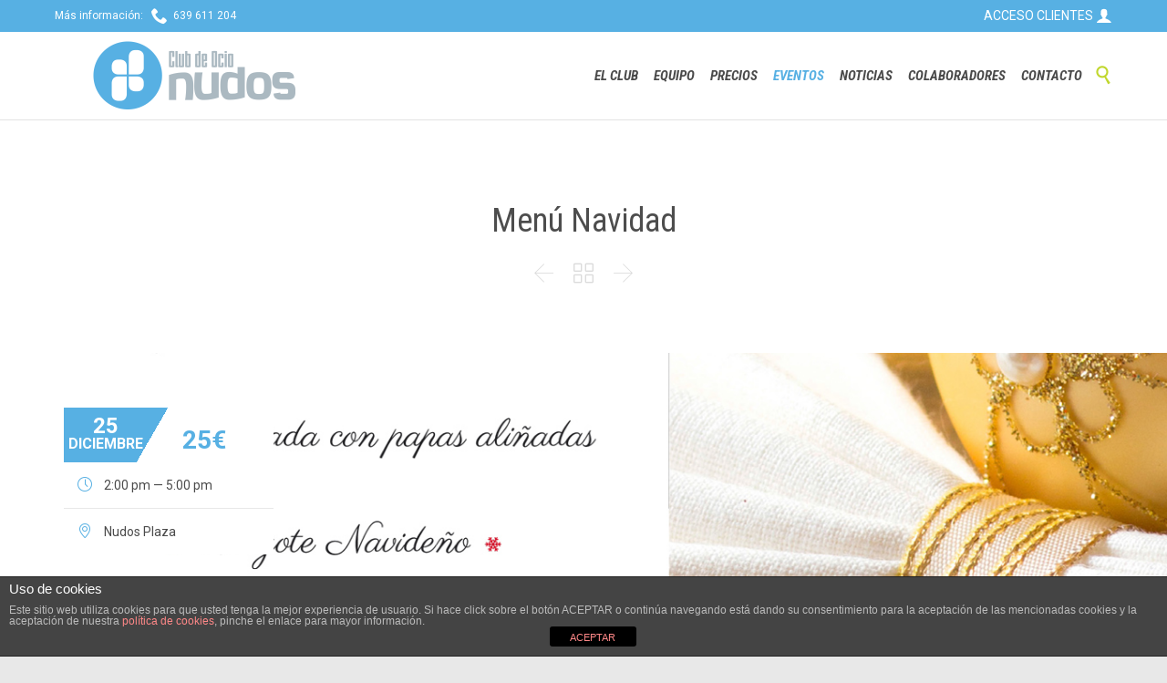

--- FILE ---
content_type: text/html; charset=UTF-8
request_url: https://www.clubdeocionudos.com/evento/menu-navidad/
body_size: 12107
content:
<!DOCTYPE html>
<!--[if IE]><![endif]-->
<!--[if IE 8 ]> <html lang="es" class="no-js ie8"> <![endif]-->
<!--[if IE 9 ]> <html lang="es" class="no-js ie9"> <![endif]-->
<!--[if (gt IE 9)|!(IE)]><!--> <html lang="es" class="no-ie no-js"> <!--<![endif]-->

<head>
	<meta charset="UTF-8" />
	<meta http-equiv="X-UA-Compatible" content="IE=edge,chrome=1" />
	<meta name="viewport" content="width=device-width, initial-scale=1">

	<link rel="pingback" href="https://www.clubdeocionudos.com/xmlrpc.php" />
	<title>Menú Navidad &#8211; Nudos</title>
<link rel='dns-prefetch' href='//fonts.googleapis.com' />
<link rel='dns-prefetch' href='//s.w.org' />
<link rel="alternate" type="application/rss+xml" title="Nudos &raquo; Feed" href="https://www.clubdeocionudos.com/feed/" />
<link rel="alternate" type="application/rss+xml" title="Nudos &raquo; RSS de los comentarios" href="https://www.clubdeocionudos.com/comments/feed/" />
<link rel="alternate" type="text/calendar" title="Nudos &raquo; iCal Feed" href="https://www.clubdeocionudos.com/eventos/?ical=1" />
		<script type="text/javascript">
			window._wpemojiSettings = {"baseUrl":"https:\/\/s.w.org\/images\/core\/emoji\/11\/72x72\/","ext":".png","svgUrl":"https:\/\/s.w.org\/images\/core\/emoji\/11\/svg\/","svgExt":".svg","source":{"concatemoji":"https:\/\/www.clubdeocionudos.com\/wp-includes\/js\/wp-emoji-release.min.js?ver=4.9.28"}};
			!function(e,a,t){var n,r,o,i=a.createElement("canvas"),p=i.getContext&&i.getContext("2d");function s(e,t){var a=String.fromCharCode;p.clearRect(0,0,i.width,i.height),p.fillText(a.apply(this,e),0,0);e=i.toDataURL();return p.clearRect(0,0,i.width,i.height),p.fillText(a.apply(this,t),0,0),e===i.toDataURL()}function c(e){var t=a.createElement("script");t.src=e,t.defer=t.type="text/javascript",a.getElementsByTagName("head")[0].appendChild(t)}for(o=Array("flag","emoji"),t.supports={everything:!0,everythingExceptFlag:!0},r=0;r<o.length;r++)t.supports[o[r]]=function(e){if(!p||!p.fillText)return!1;switch(p.textBaseline="top",p.font="600 32px Arial",e){case"flag":return s([55356,56826,55356,56819],[55356,56826,8203,55356,56819])?!1:!s([55356,57332,56128,56423,56128,56418,56128,56421,56128,56430,56128,56423,56128,56447],[55356,57332,8203,56128,56423,8203,56128,56418,8203,56128,56421,8203,56128,56430,8203,56128,56423,8203,56128,56447]);case"emoji":return!s([55358,56760,9792,65039],[55358,56760,8203,9792,65039])}return!1}(o[r]),t.supports.everything=t.supports.everything&&t.supports[o[r]],"flag"!==o[r]&&(t.supports.everythingExceptFlag=t.supports.everythingExceptFlag&&t.supports[o[r]]);t.supports.everythingExceptFlag=t.supports.everythingExceptFlag&&!t.supports.flag,t.DOMReady=!1,t.readyCallback=function(){t.DOMReady=!0},t.supports.everything||(n=function(){t.readyCallback()},a.addEventListener?(a.addEventListener("DOMContentLoaded",n,!1),e.addEventListener("load",n,!1)):(e.attachEvent("onload",n),a.attachEvent("onreadystatechange",function(){"complete"===a.readyState&&t.readyCallback()})),(n=t.source||{}).concatemoji?c(n.concatemoji):n.wpemoji&&n.twemoji&&(c(n.twemoji),c(n.wpemoji)))}(window,document,window._wpemojiSettings);
		</script>
		<style type="text/css">
img.wp-smiley,
img.emoji {
	display: inline !important;
	border: none !important;
	box-shadow: none !important;
	height: 1em !important;
	width: 1em !important;
	margin: 0 .07em !important;
	vertical-align: -0.1em !important;
	background: none !important;
	padding: 0 !important;
}
</style>
<link rel='stylesheet' id='validate-engine-css-css'  href='https://www.clubdeocionudos.com/wp-content/plugins/wysija-newsletters/css/validationEngine.jquery.css?ver=2.8.2' type='text/css' media='all' />
<link rel='stylesheet' id='front-estilos-css'  href='https://www.clubdeocionudos.com/wp-content/plugins/asesor-cookies-para-la-ley-en-espana/html/front/estilos.css?ver=4.9.28' type='text/css' media='all' />
<link rel='stylesheet' id='contact-form-7-css'  href='https://www.clubdeocionudos.com/wp-content/plugins/contact-form-7/includes/css/styles.css?ver=5.0.3' type='text/css' media='all' />
<link rel='stylesheet' id='rs-plugin-settings-css'  href='https://www.clubdeocionudos.com/wp-content/plugins/revslider/public/assets/css/settings.css?ver=5.4.8' type='text/css' media='all' />
<style id='rs-plugin-settings-inline-css' type='text/css'>
.tp-caption a{color:#ff7302;text-shadow:none;-webkit-transition:all 0.2s ease-out;-moz-transition:all 0.2s ease-out;-o-transition:all 0.2s ease-out;-ms-transition:all 0.2s ease-out}.tp-caption a:hover{color:#ffa902}
</style>
<link rel='stylesheet' id='tribe-events-custom-jquery-styles-css'  href='https://www.clubdeocionudos.com/wp-content/plugins/the-events-calendar/vendor/jquery/smoothness/jquery-ui-1.8.23.custom.css?ver=4.9.28' type='text/css' media='all' />
<link rel='stylesheet' id='tribe-accessibility-css-css'  href='https://www.clubdeocionudos.com/wp-content/plugins/the-events-calendar/common/src/resources/css/accessibility.min.css?ver=4.7.17' type='text/css' media='all' />
<link rel='stylesheet' id='tribe-events-full-calendar-style-css'  href='https://www.clubdeocionudos.com/wp-content/plugins/the-events-calendar/src/resources/css/tribe-events-full.min.css?ver=4.6.20.1' type='text/css' media='all' />
<link rel='stylesheet' id='tribe-events-calendar-style-css'  href='https://www.clubdeocionudos.com/wp-content/plugins/the-events-calendar/src/resources/css/tribe-events-theme.min.css?ver=4.6.20.1' type='text/css' media='all' />
<link rel='stylesheet' id='tribe-events-calendar-full-mobile-style-css'  href='https://www.clubdeocionudos.com/wp-content/plugins/the-events-calendar/src/resources/css/tribe-events-full-mobile.min.css?ver=4.6.20.1' type='text/css' media='only screen and (max-width: 768px)' />
<link rel='stylesheet' id='tribe-events-calendar-mobile-style-css'  href='https://www.clubdeocionudos.com/wp-content/plugins/the-events-calendar/src/resources/css/tribe-events-theme-mobile.min.css?ver=4.6.20.1' type='text/css' media='only screen and (max-width: 768px)' />
<link rel='stylesheet' id='wpv-gfonts-css'  href='//fonts.googleapis.com/css?family=Roboto+Condensed%3Anormal%2Cbolditalic%2Citalic%2Cbold%7CRoboto%3Anormal%2C300%2Cbold&#038;subset=latin&#038;ver=12.4' type='text/css' media='all' />
<link rel='stylesheet' id='front-magnific-popup-css'  href='https://www.clubdeocionudos.com/wp-content/themes/fitness-wellness/wpv_theme/assets/css/magnific.css?ver=4.9.28' type='text/css' media='all' />
<link rel='stylesheet' id='front-all-css'  href='https://www.clubdeocionudos.com/wp-content/themes/fitness-wellness/cache/all.css?ver=1674472266' type='text/css' media='all' />
<script type='text/javascript' src='https://www.clubdeocionudos.com/wp-includes/js/jquery/jquery.js?ver=1.12.4'></script>
<script type='text/javascript' src='https://www.clubdeocionudos.com/wp-includes/js/jquery/jquery-migrate.min.js?ver=1.4.1'></script>
<script type='text/javascript'>
/* <![CDATA[ */
var cdp_cookies_info = {"url_plugin":"https:\/\/www.clubdeocionudos.com\/wp-content\/plugins\/asesor-cookies-para-la-ley-en-espana\/plugin.php","url_admin_ajax":"https:\/\/www.clubdeocionudos.com\/wp-admin\/admin-ajax.php"};
/* ]]> */
</script>
<script type='text/javascript' src='https://www.clubdeocionudos.com/wp-content/plugins/asesor-cookies-para-la-ley-en-espana/html/front/principal.js?ver=4.9.28'></script>
<script type='text/javascript' src='https://www.clubdeocionudos.com/wp-content/plugins/revslider/public/assets/js/jquery.themepunch.tools.min.js?ver=5.4.8'></script>
<script type='text/javascript' src='https://www.clubdeocionudos.com/wp-content/plugins/revslider/public/assets/js/jquery.themepunch.revolution.min.js?ver=5.4.8'></script>
<script type='text/javascript' src='https://www.clubdeocionudos.com/wp-content/plugins/the-events-calendar/vendor/jquery-resize/jquery.ba-resize.min.js?ver=1.1'></script>
<script type='text/javascript'>
/* <![CDATA[ */
var tribe_js_config = {"permalink_settings":"\/%postname%\/","events_post_type":"tribe_events","events_base":"https:\/\/www.clubdeocionudos.com\/eventos\/"};
/* ]]> */
</script>
<script type='text/javascript' src='https://www.clubdeocionudos.com/wp-content/plugins/the-events-calendar/src/resources/js/tribe-events.min.js?ver=4.6.20.1'></script>
<script type='text/javascript' src='https://www.clubdeocionudos.com/wp-content/themes/fitness-wellness/vamtam/assets/js/modernizr.min.js?ver=4.9.28'></script>
<link rel='https://api.w.org/' href='https://www.clubdeocionudos.com/wp-json/' />
<link rel="EditURI" type="application/rsd+xml" title="RSD" href="https://www.clubdeocionudos.com/xmlrpc.php?rsd" />
<link rel="wlwmanifest" type="application/wlwmanifest+xml" href="https://www.clubdeocionudos.com/wp-includes/wlwmanifest.xml" /> 
<link rel='prev' title='Cena de Navidad Abonados' href='https://www.clubdeocionudos.com/evento/cena-de-navidad-abonados-2/' />
<link rel='next' title='Menú Año Nuevo' href='https://www.clubdeocionudos.com/evento/menu-ano-nuevo/' />
<meta name="generator" content="WordPress 4.9.28" />
<link rel="canonical" href="https://www.clubdeocionudos.com/evento/menu-navidad/" />
<link rel='shortlink' href='https://www.clubdeocionudos.com/?p=11091' />
<link rel="alternate" type="application/json+oembed" href="https://www.clubdeocionudos.com/wp-json/oembed/1.0/embed?url=https%3A%2F%2Fwww.clubdeocionudos.com%2Fevento%2Fmenu-navidad%2F" />
<link rel="alternate" type="text/xml+oembed" href="https://www.clubdeocionudos.com/wp-json/oembed/1.0/embed?url=https%3A%2F%2Fwww.clubdeocionudos.com%2Fevento%2Fmenu-navidad%2F&#038;format=xml" />
<meta name="tec-api-version" content="v1"><meta name="tec-api-origin" content="https://www.clubdeocionudos.com"><link rel="https://theeventscalendar.com/" href="https://www.clubdeocionudos.com/wp-json/tribe/events/v1/events/11091" />
<!-- WordPress Facebook Integration Begin -->
<!-- Facebook Pixel Code -->
<script>
!function(f,b,e,v,n,t,s){if(f.fbq)return;n=f.fbq=function(){n.callMethod?
n.callMethod.apply(n,arguments):n.queue.push(arguments)};if(!f._fbq)f._fbq=n;
n.push=n;n.loaded=!0;n.version='2.0';n.queue=[];t=b.createElement(e);t.async=!0;
t.src=v;s=b.getElementsByTagName(e)[0];s.parentNode.insertBefore(t,s)}(window,
document,'script','https://connect.facebook.net/en_US/fbevents.js');
fbq('init', '2147483647', {}, {
    "agent": "wordpress-4.9.28-1.7.5"
});

fbq('track', 'PageView', {
    "source": "wordpress",
    "version": "4.9.28",
    "pluginVersion": "1.7.5"
});

<!-- Support AJAX add to cart -->
if(typeof jQuery != 'undefined') {
  jQuery(document).ready(function($){
    jQuery('body').on('added_to_cart', function(event) {

      // Ajax action.
      $.get('?wc-ajax=fb_inject_add_to_cart_event', function(data) {
        $('head').append(data);
      });

    });
  });
}
<!-- End Support AJAX add to cart -->

</script>
<!-- DO NOT MODIFY -->
<!-- End Facebook Pixel Code -->
<!-- WordPress Facebook Integration end -->
      
<!-- Facebook Pixel Code -->
<noscript>
<img height="1" width="1" style="display:none"
src="https://www.facebook.com/tr?id=2147483647&ev=PageView&noscript=1"/>
</noscript>
<!-- DO NOT MODIFY -->
<!-- End Facebook Pixel Code -->
    
<!-- Facebook Pixel Code -->
<script type='text/javascript'>
!function(f,b,e,v,n,t,s){if(f.fbq)return;n=f.fbq=function(){n.callMethod?
n.callMethod.apply(n,arguments):n.queue.push(arguments)};if(!f._fbq)f._fbq=n;
n.push=n;n.loaded=!0;n.version='2.0';n.queue=[];t=b.createElement(e);t.async=!0;
t.src=v;s=b.getElementsByTagName(e)[0];s.parentNode.insertBefore(t,s)}(window,
document,'script','https://connect.facebook.net/en_US/fbevents.js');
</script>
<!-- End Facebook Pixel Code -->
<script type='text/javascript'>
  fbq('init', '2147483647', [], {
    "agent": "wordpress-4.9.28-1.7.25"
});
</script><script type='text/javascript'>
  fbq('track', 'PageView', []);
</script>
<!-- Facebook Pixel Code -->
<noscript>
<img height="1" width="1" style="display:none" alt="fbpx"
src="https://www.facebook.com/tr?id=2147483647&ev=PageView&noscript=1" />
</noscript>
<!-- End Facebook Pixel Code -->
<script type="application/ld+json">
[{"@context":"http://schema.org","@type":"Event","name":"Men\u00fa Navidad","description":"&lt;p&gt;Pasar en familia o con amigos el d\u00eda de navidad puede ser algo importante, en especial si lo haces con un men\u00fa como el que te ofrecemos. Consulta nuestro men\u00fa navide\u00f1o y reserva el tuyo hoy mismo.\u00a0&lt;/p&gt;\\n","image":"https://www.clubdeocionudos.com/wp-content/uploads/2019/12/MENUS-25.jpg","url":"https://www.clubdeocionudos.com/evento/menu-navidad/","startDate":"2019-12-25T14:00:00+01:00","endDate":"2019-12-25T17:00:00+01:00","location":{"@type":"Place","name":"Nudos Plaza","description":"&lt;p&gt;Restaurante&lt;/p&gt;\\n","url":false,"address":{"@type":"PostalAddress"},"telephone":"","sameAs":""},"organizer":{"@type":"Person","name":"Club de Ocio Nudos","description":"&lt;p&gt;Datos de contacto Atenci\u00f3n al cliente 639 611 204 info@clubdeocionudos.com Carretera Nacional 430, km 304 (Ctra. Ciudad Real - Piedrabuena) Ciudad Real Horario Lunes a Viernes: 07:30 \u2013 23:00 S\u00e1bados y Domingos: 07:30 \u2013\u00a0a cierre&lt;/p&gt;\\n","url":false,"telephone":"639 611 204","email":"&#105;&#110;&#102;o&#64;&#99;lu&#98;&#100;e&#111;cionud&#111;&#115;.&#99;&#111;m","sameAs":"https://www.clubdeocionudos.com/"},"offers":{"@type":"Offer","price":"25","url":"https://www.clubdeocionudos.com/evento/menu-navidad/"}}]
</script><meta name="generator" content="Powered by Slider Revolution 5.4.8 - responsive, Mobile-Friendly Slider Plugin for WordPress with comfortable drag and drop interface." />
<script type="text/javascript">function setREVStartSize(e){									
						try{ e.c=jQuery(e.c);var i=jQuery(window).width(),t=9999,r=0,n=0,l=0,f=0,s=0,h=0;
							if(e.responsiveLevels&&(jQuery.each(e.responsiveLevels,function(e,f){f>i&&(t=r=f,l=e),i>f&&f>r&&(r=f,n=e)}),t>r&&(l=n)),f=e.gridheight[l]||e.gridheight[0]||e.gridheight,s=e.gridwidth[l]||e.gridwidth[0]||e.gridwidth,h=i/s,h=h>1?1:h,f=Math.round(h*f),"fullscreen"==e.sliderLayout){var u=(e.c.width(),jQuery(window).height());if(void 0!=e.fullScreenOffsetContainer){var c=e.fullScreenOffsetContainer.split(",");if (c) jQuery.each(c,function(e,i){u=jQuery(i).length>0?u-jQuery(i).outerHeight(!0):u}),e.fullScreenOffset.split("%").length>1&&void 0!=e.fullScreenOffset&&e.fullScreenOffset.length>0?u-=jQuery(window).height()*parseInt(e.fullScreenOffset,0)/100:void 0!=e.fullScreenOffset&&e.fullScreenOffset.length>0&&(u-=parseInt(e.fullScreenOffset,0))}f=u}else void 0!=e.minHeight&&f<e.minHeight&&(f=e.minHeight);e.c.closest(".rev_slider_wrapper").css({height:f})					
						}catch(d){console.log("Failure at Presize of Slider:"+d)}						
					};</script>
	<script>
		(function(i,s,o,g,r,a,m){i['GoogleAnalyticsObject']=r;i[r]=i[r]||function(){
		(i[r].q=i[r].q||[]).push(arguments)},i[r].l=1*new Date();a=s.createElement(o),
		m=s.getElementsByTagName(o)[0];a.async=1;a.src=g;m.parentNode.insertBefore(a,m)
		})(window,document,'script','//www.google-analytics.com/analytics.js','ga');

		ga('create', 'UA-7974134-31', 'auto');
		ga('require', 'displayfeatures');
		ga('send', 'pageview');
	</script>
</head>
<body class="tribe_events-template-default single single-tribe_events postid-11091 layout-left-only tribe-no-js tribe-filter-live full pagination-load-more page-vertical-padding-both sticky-header-type-normal wpv-not-scrolled has-page-header cbox-share-twitter cbox-share-facebook cbox-share-googleplus cbox-share-pinterest no-header-slider no-header-sidebars responsive-layout no-breadcrumbs no-slider-button-thumbnails sticky-header events-single tribe-events-style-full tribe-events-style-theme tribe-theme-fitness-wellness tribe-events-page-template">
	<span id="top"></span>
		<div id="page" class="main-container">

		<div class="fixed-header-box">
	<header class="main-header layout-logo-menu header-content-wrapper ">
			<div id="top-nav-wrapper">
				<nav class="top-nav fulltext">
			<div class=" top-nav-inner">
				<div class="row">
					<div class="row single-cell">
						<div class="grid-1-1" id="top-nav-text">
	<div class="row "><div class="wpv-grid grid-1-2  wpv-first-level first unextended" style="padding-top:0px;padding-bottom:0px" id="wpv-column-4850d5e0148982da942e35f2f91c1b37" >Más información:   <span class='icon shortcode  ' style='font-size:18px !important;color:#ffffff;'>&#57491;</span>  639 611 204</div>
<div class="wpv-grid grid-1-2  wpv-first-level unextended" style="padding-top:0px;padding-bottom:0px" id="wpv-column-c88bb1811c88984667dbd75799d7b751" ><div class="text-align: right"><span style="vertical-align: top;"><a href="https://reservas.clubdeocionudos.com" target="_Blank">ACCESO CLIENTES  <span class='icon shortcode  ' style='font-size:18px !important;color:#ffffff;'>&#57610;</span></a></span></div></div></div></div>					</div>
				</div>
			</div>
		</nav>
			</div>
		<div class="">
	<div class="header-contents">
		<div class="first-row">
			<div class="logo-wrapper">
	<a href="#" id="mp-menu-trigger" class="icon-b" data-icon="&#57801;">Open/Close Menu</a>
		<a href="https://www.clubdeocionudos.com" title="Nudos" class="logo " style="min-width:306px">			<img src="https://www.clubdeocionudos.com/wp-content/uploads/2015/01/Logo-menu@2x.png" alt="Nudos" class="normal-logo" height="96" style="padding: -5.5px 0; max-height: 96px;"/>
							<img src="https://fitness-wellness.vamtam.com/wp-content/uploads/2015/06/Logo-trans.png" alt="Nudos" class="alternative-logo" height="192" style="padding: -5.5px 0; max-height: 96px;"/>
						</a>
				<span class="logo-tagline">Club de Ocio</span>
		<div class="mobile-logo-additions">
							<button class="header-search icon wpv-overlay-search-trigger">&#57645;</button>
			</div>
</div>
		</div>

		<div class="second-row has-search">
			<div id="menus">
				<nav id="main-menu">
		<a href="#main" title="Skip to content" class="visuallyhidden">Skip to content</a>
	<div class="menu-menu-nudos-container"><ul id="menu-menu-nudos" class="menu"><li id="menu-item-420" class="menu-item menu-item-type-post_type menu-item-object-page menu-item-has-children menu-item-420"><a href="https://www.clubdeocionudos.com/el-club/"><span>EL CLUB</span></a>
<div class='sub-menu-wrapper'><ul class="sub-menu">
	<li id="menu-item-611" class="menu-item menu-item-type-post_type menu-item-object-page menu-item-611"><a href="https://www.clubdeocionudos.com/el-club/padel/"><span>TENIS Y PADEL</span></a></li>
	<li id="menu-item-296" class="menu-item menu-item-type-post_type menu-item-object-page menu-item-296"><a title="Gym Nudos" href="https://www.clubdeocionudos.com/el-club/gimnasio/"><span>GIMNASIO</span></a></li>
	<li id="menu-item-423" class="menu-item menu-item-type-post_type menu-item-object-page menu-item-423"><a title="Nudos Plaza" href="https://www.clubdeocionudos.com/el-club/restaurante/"><span>RESTAURANTE</span></a></li>
	<li id="menu-item-421" class="menu-item menu-item-type-post_type menu-item-object-page menu-item-421"><a title="Bowling Nudos" href="https://www.clubdeocionudos.com/el-club/bolera/"><span>BOLERA</span></a></li>
	<li id="menu-item-422" class="menu-item menu-item-type-post_type menu-item-object-page menu-item-422"><a title="Kids Nudos" href="https://www.clubdeocionudos.com/el-club/ludoteca/"><span>LUDOTECA</span></a></li>
</ul></div>
</li>
<li id="menu-item-305" class="menu-item menu-item-type-post_type menu-item-object-page menu-item-305"><a title="Entrenadores y más" href="https://www.clubdeocionudos.com/equipo/"><span>EQUIPO</span></a></li>
<li id="menu-item-328" class="menu-item menu-item-type-post_type menu-item-object-page menu-item-328"><a href="https://www.clubdeocionudos.com/precios/"><span>PRECIOS</span></a></li>
<li id="menu-item-203" class="menu-item menu-item-type-custom menu-item-object-custom current-menu-item current_page_item menu-item-203"><a title="Torneos y Eventos" href="https://www.clubdeocionudos.com/eventos/"><span>EVENTOS</span></a></li>
<li id="menu-item-280" class="menu-item menu-item-type-post_type menu-item-object-page menu-item-280"><a title="Queremos contarte" href="https://www.clubdeocionudos.com/blog/"><span>NOTICIAS</span></a></li>
<li id="menu-item-1519" class="menu-item menu-item-type-post_type menu-item-object-page menu-item-1519"><a title="Colaboradores Nudos" href="https://www.clubdeocionudos.com/colaboradores/"><span>COLABORADORES</span></a></li>
<li id="menu-item-166" class="menu-item menu-item-type-post_type menu-item-object-page menu-item-166"><a title="Contacta con nosotros" href="https://www.clubdeocionudos.com/contacto/"><span>CONTACTO</span></a></li>
</ul></div></nav>			</div>
		</div>

		
					<div class="search-wrapper">
				
<button class="header-search icon wpv-overlay-search-trigger">&#57645;</button>			</div>
		
			</div>
</div>	</header>

	</div><!-- / .fixed-header-box -->
<div class="shadow-bottom"></div>
		
		<div class="boxed-layout">
			<div class="pane-wrapper clearfix">
								<div id="main-content">
					<div id="sub-header" class="layout-left-only has-background">
	<div class="meta-header" style="">
		<div class="limit-wrapper">
			<div class="meta-header-inside">
				<header class="page-header has-buttons">
				<div class="page-header-content">
											<h1 itemprop="headline" style="">
							<span class="title">
								<span itemprop="headline">Menú Navidad</span>
															</span>
						</h1>
										<span class="post-siblings">
	<a class="wpv-tribe-sibling" href="https://www.clubdeocionudos.com/evento/escuela-de-navidad-2019/"><span class="icon theme">&#58887;</span></a>
			<a href="https://www.clubdeocionudos.com/eventos/" class="all-items"><span class='icon shortcode theme ' style=''>&#57509;</span></a>
	
	<a class="wpv-tribe-sibling" href="https://www.clubdeocionudos.com/evento/menu-ano-nuevo/"><span class="icon theme">&#58886;</span></a></span>				</div>
			</header>			</div>
		</div>
	</div>
</div>					<div id="main" role="main" class="wpv-main layout-left-only">
						
<div class="wpv-tribe-single-media " style="background-image: url('https://www.clubdeocionudos.com/wp-content/uploads/2019/12/MENUS-25.jpg')">
	<div class="limit-wrapper">
		<div class="wpv-article-paddings-x">
			<div class="wpv-single-event-schedule">
								<div class="wpv-single-event-schedule-block date-price">
					<div class="date">
						<div class="date-inner">
							<div class="day">25</div>
							<div class="month">diciembre</div>
						</div>
					</div>
											<div class="price">
							25€						</div>
									</div>
				<div class="wpv-single-event-schedule-block time">
					<div>
						<span class='icon shortcode theme ' style=''>&#57530;</span>													<div class="text">2:00 pm &mdash; 5:00 pm</div>
											</div>
				</div>
				<div class="wpv-single-event-schedule-block address">
					<div>
						<span class='icon shortcode theme ' style=''>&#57547;</span>						<div class="text">Nudos Plaza							<br>
							<span class="tribe-address">






</span>
						</div>
					</div>
				</div>
			</div>
		</div>
	</div>
</div>						<div class="limit-wrapper">
<div class="row page-wrapper">
				<aside class="left">
							</aside>
			<article class="left-only post-11091 tribe_events type-tribe_events status-publish has-post-thumbnail hentry tag-menu tag-menu-especial tag-navidad tag-nudos-plaza tribe_events_cat-evento tribe_events_cat-nudos-plaza cat_evento cat_nudos-plaza">
		<div id="tribe-events" class="tribe-no-js" data-live_ajax="1" data-datepicker_format="2" data-category="" data-featured=""><div class="tribe-events-before-html"></div><span class="tribe-events-ajax-loading"><img class="tribe-events-spinner-medium" src="https://www.clubdeocionudos.com/wp-content/plugins/the-events-calendar/src/resources/images/tribe-loading.gif" alt="Cargando Eventos" /></span>		
<div class="clearfix">
	<div id="tribe-events-content" class="tribe-events-single">

		<!-- Notices -->
		<div class="tribe-events-notices"><ul><li>Este evento ha pasado.</li></ul></div>
		<!-- Event content -->
				<div class="tribe-events-single-event-description tribe-events-content entry-content description">
			<p><span style="font-size: 18pt;">Pasar en familia o con amigos el día de navidad puede ser algo importante, en especial si lo haces con un menú como el que te ofrecemos. Consulta nuestro menú navideño y reserva el tuyo hoy mismo. </span></p>
<p><img class="aligncenter size-full wp-image-11094" src="https://www.clubdeocionudos.com/wp-content/uploads/2019/12/MENUS-25.jpg" alt="" width="1358" height="1920" srcset="https://www.clubdeocionudos.com/wp-content/uploads/2019/12/MENUS-25.jpg 1358w, https://www.clubdeocionudos.com/wp-content/uploads/2019/12/MENUS-25-212x300.jpg 212w, https://www.clubdeocionudos.com/wp-content/uploads/2019/12/MENUS-25-768x1086.jpg 768w, https://www.clubdeocionudos.com/wp-content/uploads/2019/12/MENUS-25-724x1024.jpg 724w, https://www.clubdeocionudos.com/wp-content/uploads/2019/12/MENUS-25-600x848.jpg 600w, https://www.clubdeocionudos.com/wp-content/uploads/2019/12/MENUS-25-1140x1612.jpg 1140w, https://www.clubdeocionudos.com/wp-content/uploads/2019/12/MENUS-25-555x785.jpg 555w, https://www.clubdeocionudos.com/wp-content/uploads/2019/12/MENUS-25-360x509.jpg 360w, https://www.clubdeocionudos.com/wp-content/uploads/2019/12/MENUS-25-262x370.jpg 262w" sizes="(max-width: 1358px) 100vw, 1358px" /></p>
		</div><!-- .tribe-events-single-event-description -->
		<div class="tribe-events-cal-links"><a class="tribe-events-gcal tribe-events-button" href="https://www.google.com/calendar/event?action=TEMPLATE&#038;text=Men%C3%BA+Navidad&#038;dates=20191225T140000/20191225T170000&#038;details=Pasar+en+familia+o+con+amigos+el+d%C3%ADa+de+navidad+puede+ser+algo+importante%2C+en+especial+si+lo+haces+con+un+men%C3%BA+como+el+que+te+ofrecemos.+Consulta+nuestro+men%C3%BA+navide%C3%B1o+y+reserva+el+tuyo+hoy+mismo.%C2%A0+%0A+%0A&#038;location&#038;trp=false&#038;sprop=website:https://www.clubdeocionudos.com&#038;ctz=Europe%2FMadrid" title="Añadir a Google Calendar">+ Google Calendar</a><a class="tribe-events-ical tribe-events-button" href="https://www.clubdeocionudos.com/evento/menu-navidad/?ical=1" title="Descargar archivo .ics" >+ Exportar iCal</a></div><!-- .tribe-events-cal-links -->
		
		
	</div><!-- #tribe-events-content -->
	<div class="wpv-tribe-events-meta">
					
<div class="tribe-events-meta-group tribe-events-meta-group-details">
	<h2 class="tribe-events-single-section-title"> Detalles </h2>
	<dl>

		
			<dt class="tribe-events-start-date-label"> Fecha: </dt>
			<dd>
				<abbr class="tribe-events-abbr tribe-events-start-date published dtstart" title="2019-12-25"> 25 diciembre, 2019 </abbr>
			</dd>

			<dt class="tribe-events-start-time-label"> Hora: </dt>
			<dd>
				<div class="tribe-events-abbr tribe-events-start-time published dtstart" title="2019-12-25">
					2:00 pm - 5:00 pm				</div>
			</dd>

		
		
			<dt class="tribe-events-event-cost-label"> Precio: </dt>
			<dd class="tribe-events-event-cost"> 25€ </dd>
		
		<dt class="tribe-events-event-categories-label">Evento Categorías:</dt> <dd class="tribe-events-event-categories"><a href="https://www.clubdeocionudos.com/eventos/categoria/evento/" rel="tag">Evento</a>, <a href="https://www.clubdeocionudos.com/eventos/categoria/evento/nudos-plaza/" rel="tag">Nudos Plaza</a></dd>
		<dt>Evento Etiquetas:</dt><dd class="tribe-event-tags"><a href="https://www.clubdeocionudos.com/tag/menu/" rel="tag">Menú</a>, <a href="https://www.clubdeocionudos.com/tag/menu-especial/" rel="tag">menú especial</a>, <a href="https://www.clubdeocionudos.com/tag/navidad/" rel="tag">navidad</a>, <a href="https://www.clubdeocionudos.com/tag/nudos-plaza/" rel="tag">Nudos Plaza</a></dd>
		
			</dl>
</div>

<div class="tribe-events-meta-group tribe-events-meta-group-organizer">
	<dl>
					<dt> Organizer: </dt>
			<dd class="tribe-organizer">
				Club de Ocio Nudos			</dd>
						<dt>
					Teléfono:				</dt>
				<dd class="tribe-organizer-tel">
					639 611 204				</dd>
								<dt>
					Email:				</dt>
				<dd class="tribe-organizer-email">
					i&#110;&#102;&#111;&#064;cl&#117;&#098;de&#111;&#099;&#105;onudo&#115;.co&#109;				</dd>
								<dt>
					Organizer Website:				</dt>
				<dd class="tribe-organizer-url">
					<a href="https://www.clubdeocionudos.com/" target="_self">https://www.clubdeocionudos.com/</a>				</dd>
					</dl>
</div>
		<div class="tribe-events-cal-links"><a class="tribe-events-gcal tribe-events-button" href="https://www.google.com/calendar/event?action=TEMPLATE&#038;text=Men%C3%BA+Navidad&#038;dates=20191225T140000/20191225T170000&#038;details=Pasar+en+familia+o+con+amigos+el+d%C3%ADa+de+navidad+puede+ser+algo+importante%2C+en+especial+si+lo+haces+con+un+men%C3%BA+como+el+que+te+ofrecemos.+Consulta+nuestro+men%C3%BA+navide%C3%B1o+y+reserva+el+tuyo+hoy+mismo.%C2%A0+%0A+%0A&#038;location&#038;trp=false&#038;sprop=website:https://www.clubdeocionudos.com&#038;ctz=Europe%2FMadrid" title="Añadir a Google Calendar">+ Google Calendar</a><a class="tribe-events-ical tribe-events-button" href="https://www.clubdeocionudos.com/evento/menu-navidad/?ical=1" title="Descargar archivo .ics" >+ Exportar iCal</a></div><!-- .tribe-events-cal-links -->		
					</div>
</div>
<div class="clearfix share-btns">
	<div class="sep-3"></div>
	<ul class="socialcount" data-url="https://www.clubdeocionudos.com/evento/menu-navidad/" data-share-text="Menú Navidad" data-media="">
									<li class="facebook">
										<a href="https://www.facebook.com/sharer/sharer.php?u=https%3A%2F%2Fwww.clubdeocionudos.com%2Fevento%2Fmenu-navidad%2F" title="Share on Facebook">
						<span class='icon shortcode  ' style=''>&#58155;</span>						<span class="count">Like</span>
					</a>
				</li>&nbsp;
												<li class="twitter">
										<a href="https://twitter.com/intent/tweet?text=https%3A%2F%2Fwww.clubdeocionudos.com%2Fevento%2Fmenu-navidad%2F" title="Share on Twitter">
						<span class='icon shortcode  ' style=''>&#58159;</span>						<span class="count">Tweet</span>
					</a>
				</li>&nbsp;
												<li class="googleplus">
										<a href="https://plus.google.com/share?url=https%3A%2F%2Fwww.clubdeocionudos.com%2Fevento%2Fmenu-navidad%2F" title="Share on Google Plus">
						<span class='icon shortcode  ' style=''>&#58150;</span>						<span class="count">+1</span>
					</a>
				</li>&nbsp;
											</ul>
</div>
		<div class="tribe-events-after-html"></div></div><!-- #tribe-events -->
<!--
Este calendario está creado con The Events Calendar.
http://m.tri.be/18wn
-->
	</article>
	
			</div><!-- .page-wrapper -->
		</div><!-- .limit-wrapper -->

							<div class="clearfix single-event-after-sidebars-2">
				<div class="limit-wrapper">
					<div class="row">
						<div class="row">
									<h2 class="text-divider-double">			


Próximas Actividades


		</h2>		<div class="sep"></div>	

<div class="row wpv-tribe-multiple-events style-dark">
		</div> 
<div class="push" style='height:40px'></div>						</div>
					</div>
				</div>
			</div>
		
		<div><div> <!-- dummy tags -->
	</div>
					</div> <!-- .limit-wrapper -->

				</div><!-- / #main (do not remove this comment) -->

			</div><!-- #main-content -->

							<footer class="main-footer">
											<div class="footer-sidebars-wrapper">
							<div id="footer-sidebars" data-rows="4">
	<div class="row" data-num="0">
																<aside class="cell-1-4  fit">
					<section id="wpv_contactinfo-3" class="widget wpv_contactinfo"><h4 class="widget-title">Datos de contacto</h4>
<div class="contact_info_wrap">
			<p><span class='icon shortcode  ' style='color:#4A4A4A;'>&#57610;</span>Club de Ocio Nudos</p>
		
			<p><span class='icon shortcode theme ' style='color:#4A4A4A;'>&#57382;</span>639 611 204</p>
		
		
			<p><a href="mailto:info@clubdeocionudos.com" ><span class='icon shortcode theme ' style='color:#4A4A4A;'>&#57353;</span>info@clubdeocionudos.com</a></p>
		
			<p><span class="contact_address"><span class='icon shortcode theme ' style='color:#4A4A4A;'>&#57367;</span>Ciudad Real</span></p>
		
</div>
</section><section id="custom_html-2" class="widget_text widget widget_custom_html"><div class="textwidget custom-html-widget"><script type="text/javascript" src="https://acumbamail.com/newform/dynamic/js/6d545e3a-eae0-11e2-be9f-02163e4563a2/9610/"></script></div></section>				</aside>
																							<aside class="cell-1-4  fit">
							<section id="recent-posts-5" class="widget widget_recent_entries">		<h4 class="widget-title">Noticias recientes</h4>		<ul>
											<li>
					<a href="https://www.clubdeocionudos.com/horario-navidad-2025/">HORARIO NAVIDAD 2025</a>
									</li>
											<li>
					<a href="https://www.clubdeocionudos.com/celebra-la-navidad-en-nudos-plaza-con-nuestros-menus-especiales/">¡Celebra la Navidad en Nudos Plaza con nuestros Menús Especiales!</a>
									</li>
											<li>
					<a href="https://www.clubdeocionudos.com/vente-a-entrenar-con-nosotros/">¡¡VENTE A ENTRENAR CON NOSOTROS!!</a>
									</li>
											<li>
					<a href="https://www.clubdeocionudos.com/promocion-verano-2025-entrena-todo-el-verano-desde-solo-99e/">PROMOCIÓN VERANO 2025: ¡ENTRENA TODO EL VERANO DESDE SOLO 99€!</a>
									</li>
					</ul>
		</section>				</aside>
																							<aside class="cell-1-4  fit">
					<section id="icon-link-2" class="widget wpv_icon_link"><h4 class="widget-title">Síguenos</h4><ul>

		<li>
			<a href="https://www.facebook.com/ClubdeOcioNudos" rel="nofollow" target="_blank" title="Facebook Nudos">
				<span class="icon before " data-icon-type="facebook1">&#58156;</span><span class="content">Facebook Nudos</span><span class="icon after">&#58007;</span>
			</a>
		</li>
		<li>
			<a href="https://twitter.com/ClubdeOcioNudos" rel="nofollow" target="_blank" title="Twitter Nudos">
				<span class="icon before " data-icon-type="twitter1">&#58160;</span><span class="content">Twitter Nudos</span><span class="icon after">&#58007;</span>
			</a>
		</li>
</ul>

</section><script type="text/javascript" src=https://acumbamail.com/newform/dynamic/js/6d545e3a-eae0-11e2-be9f-02163e4563a2/9619/></script>				</aside>
																							<aside class="cell-1-5  last fit">
									</aside>
										</div>
</div>						</div>
									</footer>

				
									<div class="copyrights">
						<div class="">
							<div class="row">
								<div class="row "><div class="wpv-grid grid-2-5  wpv-first-level first unextended" style="padding-top:0px;padding-bottom:0px" id="wpv-column-9dd058f6be2b3e83263b81ee7df4d4db" ><div class="push" style='height:5px'></div>
<a href="/"><img class="alignleft size-full wp-image-7957" src="https://www.clubdeocionudos.com/wp-content/uploads/2015/01/Logo-footer@2x.png" alt="Logo_footer" width="152" height="48" /></a>   <div style="margin-top:-5px">      © Club de Ocio Nudos | Website by: Ático </div></div>


<div class="wpv-grid grid-2-5  wpv-first-level unextended" style="padding-top:0px;padding-bottom:0px" id="wpv-column-884c1ef1c2068414f8c5c360952c7371" ><p style="text-align: center; padding-top: 5px;"><a href="https://www.clubdeocionudos.com/legal/">Condiciones Legales</a>  |  <a href="https://www.clubdeocionudos.com/politica-de-privacidad/">Política de Privacidad</a>  |  <a href="https://www.clubdeocionudos.com/registro-de-actividades-de-tratamiento/">Registro de Actividades de Tratamiento</a>  |  <a href="https://www.clubdeocionudos.com/trabaja-con-nosotros/">Trabaja con Nosotros</a></p></div>


<div class="wpv-grid grid-1-5  wpv-first-level unextended" style="padding-top:0px;padding-bottom:0px" id="wpv-column-b07724d7a7cbbcef19bca42420d1699c" ><div class="push" style='height:5px'></div>
<p style="text-align: right;"><span style="vertical-align: top;">Síguenos:</span>     <a href="https://www.facebook.com/ClubdeOcioNudos"><span class='icon shortcode  ' style='font-size:18px !important;color:#ffffff;'>&#58156;</span></a>   <a href="https://twitter.com/ClubdeOcioNudos"><span class='icon shortcode  ' style='font-size:18px !important;color:#ffffff;'>&#58160;</span></a>   <a href="https://www.clubdeocionudos.com/blog/"><span class='icon shortcode  ' style='font-size:18px !important;color:#ffffff;'>&#58163;</span></a>   <a class="wpv-overlay-search-trigger" href="#"><span class='icon shortcode  ' style='font-size:18px !important;color:#ffffff;'>&#57645;</span></a></div></div>							</div>
						</div>
					</div>
							
		</div><!-- / .pane-wrapper -->

	</div><!-- / .boxed-layout -->
</div><!-- / #page -->

<div id="wpv-overlay-search">
	<form action="https://www.clubdeocionudos.com/" class="searchform" method="get" role="search" novalidate="">
		<input type="text" required="required" placeholder="Search..." name="s" value="" />
		<button type="submit" class="icon theme">&#58889;</button>
			</form>
</div>


<!-- HTML del pié de página -->
<div class="cdp-cookies-alerta  cdp-solapa-ocultar cdp-cookies-textos-izq cdp-cookies-tema-gris">
	<div class="cdp-cookies-texto">
		<h4 style="font-size:15px !important;line-height:15px !important">Uso de cookies</h4><p style="font-size:12px !important;line-height:12px !important">Este sitio web utiliza cookies para que usted tenga la mejor experiencia de usuario. Si hace click sobre el botón ACEPTAR o continúa navegando está dando su consentimiento para la aceptación de las mencionadas cookies y la aceptación de nuestra <a href="https://www.clubdeocionudos.com/politica-de-cookies/" style="font-size:12px !important;line-height:12px !important">política de cookies</a>, pinche el enlace para mayor información.
		<a href="javascript:;" class="cdp-cookies-boton-cerrar">ACEPTAR</a> 
	</div>
	<a class="cdp-cookies-solapa">Aviso de cookies</a>
</div>
 <script id='wpvpm-menu-item' type='text/html'><li>
	<% if(children.length > 0) { %>
		<a href="#" class="has-children <%= _.escape(classes.join(' ')) %>" title="<%= _.escape(attr_title) %>"><%= title %></a>
		<div class="mp-level">
			<div class="mp-level-header">
				<h2><%= title %></h2>
				<a class="mp-back" href="#"><%= WpvPushMenu.back %></a>
			</div>
			<ul>
				<% if(! (/^\s*$/.test(url)) ) { %>
					<li><a href="<%= _.escape(url) %>" class="<%= _.escape(classes.join(' ')) %>" title="<%= _.escape(attr_title) %>"><%= title %></a></li>
				<% } %>
				<%= content %>
			</ul>
		</div>
	<% } else { %>
		<a href="<%= _.escape(url) %>" class="<%= _.escape(classes.join(' ')) %>" title="<%= _.escape(attr_title) %>"><%= title %></a>
	<% } %>
</li></script><script id='wpvpm-menu-root' type='text/html'><nav id="mp-menu" class="mp-menu">
	<ul>
		<%= content %>
	</ul>
</nav>
</script>		<script>
		( function ( body ) {
			'use strict';
			body.className = body.className.replace( /\btribe-no-js\b/, 'tribe-js' );
		} )( document.body );
		</script>
		<script> /* <![CDATA[ */var tribe_l10n_datatables = {"aria":{"sort_ascending":": activate to sort column ascending","sort_descending":": activate to sort column descending"},"length_menu":"Show _MENU_ entries","empty_table":"No data available in table","info":"Showing _START_ to _END_ of _TOTAL_ entries","info_empty":"Showing 0 to 0 of 0 entries","info_filtered":"(filtered from _MAX_ total entries)","zero_records":"No matching records found","search":"Search:","all_selected_text":"All items on this page were selected. ","select_all_link":"Select all pages","clear_selection":"Clear Selection.","pagination":{"all":"All","next":"Siguiente","previous":"Previous"},"select":{"rows":{"0":"","_":": Selected %d rows","1":": Selected 1 row"}},"datepicker":{"dayNames":["domingo","lunes","martes","mi\u00e9rcoles","jueves","viernes","s\u00e1bado"],"dayNamesShort":["dom","lun","mar","mi\u00e9","jue","vie","s\u00e1b"],"dayNamesMin":["D","L","M","X","J","V","S"],"monthNames":["enero","febrero","marzo","abril","mayo","junio","julio","agosto","septiembre","octubre","noviembre","diciembre"],"monthNamesShort":["enero","febrero","marzo","abril","mayo","junio","julio","agosto","septiembre","octubre","noviembre","diciembre"],"nextText":"Siguiente","prevText":"Anterior","currentText":"Hoy","closeText":"Hecho"}};var tribe_system_info = {"sysinfo_optin_nonce":"9686708213","clipboard_btn_text":"Copy to clipboard","clipboard_copied_text":"System info copied","clipboard_fail_text":"Press \"Cmd + C\" to copy"};/* ]]> */ </script><script type='text/javascript'>
/* <![CDATA[ */
var wpcf7 = {"apiSettings":{"root":"https:\/\/www.clubdeocionudos.com\/wp-json\/contact-form-7\/v1","namespace":"contact-form-7\/v1"},"recaptcha":{"messages":{"empty":"Por favor, prueba que no eres un robot."}}};
/* ]]> */
</script>
<script type='text/javascript' src='https://www.clubdeocionudos.com/wp-content/plugins/contact-form-7/includes/js/scripts.js?ver=5.0.3'></script>
<script src='https://www.clubdeocionudos.com/wp-content/plugins/the-events-calendar/common/src/resources/js/underscore-before.js'></script>
<script type='text/javascript' src='https://www.clubdeocionudos.com/wp-includes/js/underscore.min.js?ver=1.8.3'></script>
<script src='https://www.clubdeocionudos.com/wp-content/plugins/the-events-calendar/common/src/resources/js/underscore-after.js'></script>
<script type='text/javascript' src='https://www.clubdeocionudos.com/wp-includes/js/backbone.min.js?ver=1.2.3'></script>
<script type='text/javascript'>
/* <![CDATA[ */
var WpvPushMenu = {"items":{"title":"Menu","description":"","type":"root","children":[{"url":"https:\/\/www.clubdeocionudos.com\/acceso-clientes\/","title":"ACCESO CLIENTES","attr_title":"","description":"","classes":["","menu-item","menu-item-type-post_type","menu-item-object-page"],"type":"item","children":[]},{"title":"El Club","description":"","type":"item","children":[{"url":"https:\/\/www.clubdeocionudos.com\/el-club\/","title":"El Club","attr_title":"","description":"","classes":["","menu-item","menu-item-type-post_type","menu-item-object-page"],"type":"item","children":[]},{"url":"https:\/\/www.clubdeocionudos.com\/el-club\/padel\/","title":"Tenis y Padel","attr_title":"","description":"","classes":["","menu-item","menu-item-type-post_type","menu-item-object-page"],"type":"item","children":[]},{"url":"https:\/\/www.clubdeocionudos.com\/el-club\/gimnasio\/","title":"Gimnasio","attr_title":"Gym Nudos","description":"","classes":["","menu-item","menu-item-type-post_type","menu-item-object-page"],"type":"item","children":[]},{"url":"https:\/\/www.clubdeocionudos.com\/el-club\/restaurante\/","title":"Restaurante","attr_title":"Nudos Plaza","description":"","classes":["","menu-item","menu-item-type-post_type","menu-item-object-page"],"type":"item","children":[]},{"url":"https:\/\/www.clubdeocionudos.com\/el-club\/bolera\/","title":"Bolera","attr_title":"","description":"","classes":["","menu-item","menu-item-type-post_type","menu-item-object-page"],"type":"item","children":[]},{"url":"https:\/\/www.clubdeocionudos.com\/el-club\/ludoteca\/","title":"Ludoteca","attr_title":"","description":"","classes":["","menu-item","menu-item-type-post_type","menu-item-object-page"],"type":"item","children":[]}]},{"url":"https:\/\/www.clubdeocionudos.com\/equipo\/","title":"Equipo","attr_title":"Entrenadores y m\u00e1s","description":"","classes":["","menu-item","menu-item-type-post_type","menu-item-object-page"],"type":"item","children":[]},{"url":"https:\/\/www.clubdeocionudos.com\/precios\/","title":"Precios","attr_title":"","description":"","classes":["","menu-item","menu-item-type-post_type","menu-item-object-page"],"type":"item","children":[]},{"url":"https:\/\/www.clubdeocionudos.com\/eventos\/","title":"Eventos","attr_title":"","description":"","classes":["","menu-item","menu-item-type-custom","menu-item-object-custom"],"type":"item","children":[]},{"url":"https:\/\/www.clubdeocionudos.com\/blog\/","title":"Noticias","attr_title":"","description":"","classes":["","menu-item","menu-item-type-post_type","menu-item-object-page"],"type":"item","children":[]},{"url":"https:\/\/www.clubdeocionudos.com\/colaboradores\/","title":"Colaboradores","attr_title":"","description":"","classes":["","menu-item","menu-item-type-post_type","menu-item-object-page"],"type":"item","children":[]},{"url":"https:\/\/www.clubdeocionudos.com\/contacto\/","title":"Contacto","attr_title":"","description":"","classes":["","menu-item","menu-item-type-post_type","menu-item-object-page"],"type":"item","children":[]}]},"back":"Back","jspath":"https:\/\/www.clubdeocionudos.com\/wp-content\/plugins\/vamtam-push-menu\/js\/","limit":"959"};
/* ]]> */
</script>
<script type='text/javascript' src='https://www.clubdeocionudos.com/wp-content/plugins/vamtam-push-menu/js/dist/push-menu.min.js?ver=2.0.13'></script>
<script type='text/javascript' src='https://www.clubdeocionudos.com/wp-content/themes/fitness-wellness/vamtam/assets/js/plugins/thirdparty/jquery.transit.min.js?ver=0.9.9'></script>
<script type='text/javascript' src='https://www.clubdeocionudos.com/wp-content/themes/fitness-wellness/vamtam/assets/js/plugins/thirdparty/jquery.matchheight.min.js?ver=0.5.1'></script>
<script type='text/javascript' src='https://www.clubdeocionudos.com/wp-content/themes/fitness-wellness/vamtam/assets/js/plugins/thirdparty/jquery.bxslider.js?ver=4.1.2'></script>
<script type='text/javascript' src='https://www.clubdeocionudos.com/wp-includes/js/jquery/ui/core.min.js?ver=1.11.4'></script>
<script type='text/javascript' src='https://www.clubdeocionudos.com/wp-includes/js/jquery/ui/effect.min.js?ver=1.11.4'></script>
<script type='text/javascript' src='https://www.clubdeocionudos.com/wp-includes/js/jquery/ui/widget.min.js?ver=1.11.4'></script>
<script type='text/javascript'>
/* <![CDATA[ */
var WPV_FRONT = {"content_width":"1260"};
/* ]]> */
</script>
<script type='text/javascript' src='https://www.clubdeocionudos.com/wp-content/themes/fitness-wellness/vamtam/assets/js/all.min.js?ver=12.4'></script>
<script type='text/javascript' src='https://www.clubdeocionudos.com/wp-includes/js/wp-embed.min.js?ver=4.9.28'></script>
<!-- W3TC-include-js-head -->
</body>
</html>
